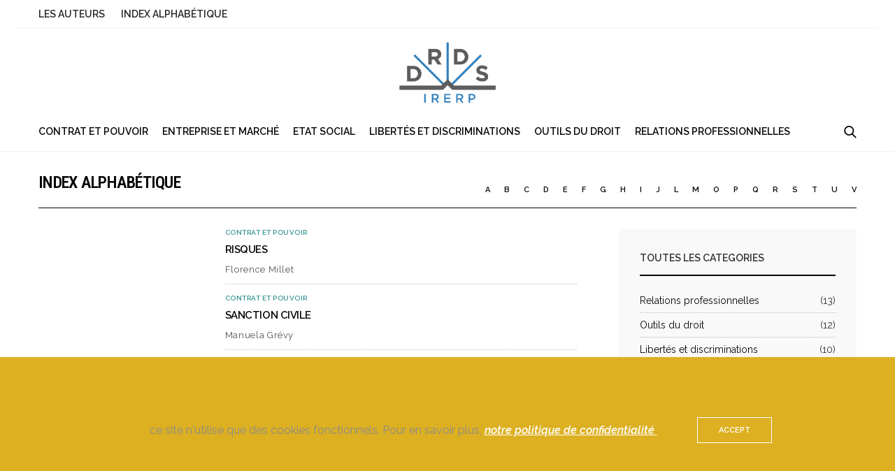

--- FILE ---
content_type: text/html; charset=UTF-8
request_url: https://drds-irerp.fr/category/index-alphabetique/page/7/
body_size: 14094
content:
<!doctype html>
<html lang="fr-FR">
<head>
	<meta charset="UTF-8">
	<meta name="viewport" content="width=device-width, initial-scale=1, maximum-scale=1, viewport-fit=cover">
	<link rel="profile" href="http://gmpg.org/xfn/11">
	<title>Index alphabétique &#8211; Page 7 &#8211; Dictionnaire des recherches en droit social de l&#039;IRERP</title>
<meta name='robots' content='max-image-preview:large' />
<link rel='dns-prefetch' href='//cdn.plyr.io' />
<link rel='dns-prefetch' href='//fonts.googleapis.com' />
<link rel="alternate" type="application/rss+xml" title="Dictionnaire des recherches en droit social de l&#039;IRERP &raquo; Flux" href="https://drds-irerp.fr/feed/" />
<link rel="alternate" type="application/rss+xml" title="Dictionnaire des recherches en droit social de l&#039;IRERP &raquo; Flux des commentaires" href="https://drds-irerp.fr/comments/feed/" />
<link rel="preconnect" href="//fonts.gstatic.com/" crossorigin><link rel="alternate" type="application/rss+xml" title="Dictionnaire des recherches en droit social de l&#039;IRERP &raquo; Flux de la catégorie Index alphabétique" href="https://drds-irerp.fr/category/index-alphabetique/feed/" />
<style id='wp-img-auto-sizes-contain-inline-css' type='text/css'>
img:is([sizes=auto i],[sizes^="auto," i]){contain-intrinsic-size:3000px 1500px}
/*# sourceURL=wp-img-auto-sizes-contain-inline-css */
</style>
<style id='wp-emoji-styles-inline-css' type='text/css'>

	img.wp-smiley, img.emoji {
		display: inline !important;
		border: none !important;
		box-shadow: none !important;
		height: 1em !important;
		width: 1em !important;
		margin: 0 0.07em !important;
		vertical-align: -0.1em !important;
		background: none !important;
		padding: 0 !important;
	}
/*# sourceURL=wp-emoji-styles-inline-css */
</style>
<style id='wp-block-library-inline-css' type='text/css'>
:root{--wp-block-synced-color:#7a00df;--wp-block-synced-color--rgb:122,0,223;--wp-bound-block-color:var(--wp-block-synced-color);--wp-editor-canvas-background:#ddd;--wp-admin-theme-color:#007cba;--wp-admin-theme-color--rgb:0,124,186;--wp-admin-theme-color-darker-10:#006ba1;--wp-admin-theme-color-darker-10--rgb:0,107,160.5;--wp-admin-theme-color-darker-20:#005a87;--wp-admin-theme-color-darker-20--rgb:0,90,135;--wp-admin-border-width-focus:2px}@media (min-resolution:192dpi){:root{--wp-admin-border-width-focus:1.5px}}.wp-element-button{cursor:pointer}:root .has-very-light-gray-background-color{background-color:#eee}:root .has-very-dark-gray-background-color{background-color:#313131}:root .has-very-light-gray-color{color:#eee}:root .has-very-dark-gray-color{color:#313131}:root .has-vivid-green-cyan-to-vivid-cyan-blue-gradient-background{background:linear-gradient(135deg,#00d084,#0693e3)}:root .has-purple-crush-gradient-background{background:linear-gradient(135deg,#34e2e4,#4721fb 50%,#ab1dfe)}:root .has-hazy-dawn-gradient-background{background:linear-gradient(135deg,#faaca8,#dad0ec)}:root .has-subdued-olive-gradient-background{background:linear-gradient(135deg,#fafae1,#67a671)}:root .has-atomic-cream-gradient-background{background:linear-gradient(135deg,#fdd79a,#004a59)}:root .has-nightshade-gradient-background{background:linear-gradient(135deg,#330968,#31cdcf)}:root .has-midnight-gradient-background{background:linear-gradient(135deg,#020381,#2874fc)}:root{--wp--preset--font-size--normal:16px;--wp--preset--font-size--huge:42px}.has-regular-font-size{font-size:1em}.has-larger-font-size{font-size:2.625em}.has-normal-font-size{font-size:var(--wp--preset--font-size--normal)}.has-huge-font-size{font-size:var(--wp--preset--font-size--huge)}.has-text-align-center{text-align:center}.has-text-align-left{text-align:left}.has-text-align-right{text-align:right}.has-fit-text{white-space:nowrap!important}#end-resizable-editor-section{display:none}.aligncenter{clear:both}.items-justified-left{justify-content:flex-start}.items-justified-center{justify-content:center}.items-justified-right{justify-content:flex-end}.items-justified-space-between{justify-content:space-between}.screen-reader-text{border:0;clip-path:inset(50%);height:1px;margin:-1px;overflow:hidden;padding:0;position:absolute;width:1px;word-wrap:normal!important}.screen-reader-text:focus{background-color:#ddd;clip-path:none;color:#444;display:block;font-size:1em;height:auto;left:5px;line-height:normal;padding:15px 23px 14px;text-decoration:none;top:5px;width:auto;z-index:100000}html :where(.has-border-color){border-style:solid}html :where([style*=border-top-color]){border-top-style:solid}html :where([style*=border-right-color]){border-right-style:solid}html :where([style*=border-bottom-color]){border-bottom-style:solid}html :where([style*=border-left-color]){border-left-style:solid}html :where([style*=border-width]){border-style:solid}html :where([style*=border-top-width]){border-top-style:solid}html :where([style*=border-right-width]){border-right-style:solid}html :where([style*=border-bottom-width]){border-bottom-style:solid}html :where([style*=border-left-width]){border-left-style:solid}html :where(img[class*=wp-image-]){height:auto;max-width:100%}:where(figure){margin:0 0 1em}html :where(.is-position-sticky){--wp-admin--admin-bar--position-offset:var(--wp-admin--admin-bar--height,0px)}@media screen and (max-width:600px){html :where(.is-position-sticky){--wp-admin--admin-bar--position-offset:0px}}

/*# sourceURL=wp-block-library-inline-css */
</style><style id='global-styles-inline-css' type='text/css'>
:root{--wp--preset--aspect-ratio--square: 1;--wp--preset--aspect-ratio--4-3: 4/3;--wp--preset--aspect-ratio--3-4: 3/4;--wp--preset--aspect-ratio--3-2: 3/2;--wp--preset--aspect-ratio--2-3: 2/3;--wp--preset--aspect-ratio--16-9: 16/9;--wp--preset--aspect-ratio--9-16: 9/16;--wp--preset--color--black: #000000;--wp--preset--color--cyan-bluish-gray: #abb8c3;--wp--preset--color--white: #ffffff;--wp--preset--color--pale-pink: #f78da7;--wp--preset--color--vivid-red: #cf2e2e;--wp--preset--color--luminous-vivid-orange: #ff6900;--wp--preset--color--luminous-vivid-amber: #fcb900;--wp--preset--color--light-green-cyan: #7bdcb5;--wp--preset--color--vivid-green-cyan: #00d084;--wp--preset--color--pale-cyan-blue: #8ed1fc;--wp--preset--color--vivid-cyan-blue: #0693e3;--wp--preset--color--vivid-purple: #9b51e0;--wp--preset--color--thb-accent: #3282bf;--wp--preset--gradient--vivid-cyan-blue-to-vivid-purple: linear-gradient(135deg,rgb(6,147,227) 0%,rgb(155,81,224) 100%);--wp--preset--gradient--light-green-cyan-to-vivid-green-cyan: linear-gradient(135deg,rgb(122,220,180) 0%,rgb(0,208,130) 100%);--wp--preset--gradient--luminous-vivid-amber-to-luminous-vivid-orange: linear-gradient(135deg,rgb(252,185,0) 0%,rgb(255,105,0) 100%);--wp--preset--gradient--luminous-vivid-orange-to-vivid-red: linear-gradient(135deg,rgb(255,105,0) 0%,rgb(207,46,46) 100%);--wp--preset--gradient--very-light-gray-to-cyan-bluish-gray: linear-gradient(135deg,rgb(238,238,238) 0%,rgb(169,184,195) 100%);--wp--preset--gradient--cool-to-warm-spectrum: linear-gradient(135deg,rgb(74,234,220) 0%,rgb(151,120,209) 20%,rgb(207,42,186) 40%,rgb(238,44,130) 60%,rgb(251,105,98) 80%,rgb(254,248,76) 100%);--wp--preset--gradient--blush-light-purple: linear-gradient(135deg,rgb(255,206,236) 0%,rgb(152,150,240) 100%);--wp--preset--gradient--blush-bordeaux: linear-gradient(135deg,rgb(254,205,165) 0%,rgb(254,45,45) 50%,rgb(107,0,62) 100%);--wp--preset--gradient--luminous-dusk: linear-gradient(135deg,rgb(255,203,112) 0%,rgb(199,81,192) 50%,rgb(65,88,208) 100%);--wp--preset--gradient--pale-ocean: linear-gradient(135deg,rgb(255,245,203) 0%,rgb(182,227,212) 50%,rgb(51,167,181) 100%);--wp--preset--gradient--electric-grass: linear-gradient(135deg,rgb(202,248,128) 0%,rgb(113,206,126) 100%);--wp--preset--gradient--midnight: linear-gradient(135deg,rgb(2,3,129) 0%,rgb(40,116,252) 100%);--wp--preset--font-size--small: 13px;--wp--preset--font-size--medium: 20px;--wp--preset--font-size--large: 36px;--wp--preset--font-size--x-large: 42px;--wp--preset--spacing--20: 0.44rem;--wp--preset--spacing--30: 0.67rem;--wp--preset--spacing--40: 1rem;--wp--preset--spacing--50: 1.5rem;--wp--preset--spacing--60: 2.25rem;--wp--preset--spacing--70: 3.38rem;--wp--preset--spacing--80: 5.06rem;--wp--preset--shadow--natural: 6px 6px 9px rgba(0, 0, 0, 0.2);--wp--preset--shadow--deep: 12px 12px 50px rgba(0, 0, 0, 0.4);--wp--preset--shadow--sharp: 6px 6px 0px rgba(0, 0, 0, 0.2);--wp--preset--shadow--outlined: 6px 6px 0px -3px rgb(255, 255, 255), 6px 6px rgb(0, 0, 0);--wp--preset--shadow--crisp: 6px 6px 0px rgb(0, 0, 0);}:where(.is-layout-flex){gap: 0.5em;}:where(.is-layout-grid){gap: 0.5em;}body .is-layout-flex{display: flex;}.is-layout-flex{flex-wrap: wrap;align-items: center;}.is-layout-flex > :is(*, div){margin: 0;}body .is-layout-grid{display: grid;}.is-layout-grid > :is(*, div){margin: 0;}:where(.wp-block-columns.is-layout-flex){gap: 2em;}:where(.wp-block-columns.is-layout-grid){gap: 2em;}:where(.wp-block-post-template.is-layout-flex){gap: 1.25em;}:where(.wp-block-post-template.is-layout-grid){gap: 1.25em;}.has-black-color{color: var(--wp--preset--color--black) !important;}.has-cyan-bluish-gray-color{color: var(--wp--preset--color--cyan-bluish-gray) !important;}.has-white-color{color: var(--wp--preset--color--white) !important;}.has-pale-pink-color{color: var(--wp--preset--color--pale-pink) !important;}.has-vivid-red-color{color: var(--wp--preset--color--vivid-red) !important;}.has-luminous-vivid-orange-color{color: var(--wp--preset--color--luminous-vivid-orange) !important;}.has-luminous-vivid-amber-color{color: var(--wp--preset--color--luminous-vivid-amber) !important;}.has-light-green-cyan-color{color: var(--wp--preset--color--light-green-cyan) !important;}.has-vivid-green-cyan-color{color: var(--wp--preset--color--vivid-green-cyan) !important;}.has-pale-cyan-blue-color{color: var(--wp--preset--color--pale-cyan-blue) !important;}.has-vivid-cyan-blue-color{color: var(--wp--preset--color--vivid-cyan-blue) !important;}.has-vivid-purple-color{color: var(--wp--preset--color--vivid-purple) !important;}.has-black-background-color{background-color: var(--wp--preset--color--black) !important;}.has-cyan-bluish-gray-background-color{background-color: var(--wp--preset--color--cyan-bluish-gray) !important;}.has-white-background-color{background-color: var(--wp--preset--color--white) !important;}.has-pale-pink-background-color{background-color: var(--wp--preset--color--pale-pink) !important;}.has-vivid-red-background-color{background-color: var(--wp--preset--color--vivid-red) !important;}.has-luminous-vivid-orange-background-color{background-color: var(--wp--preset--color--luminous-vivid-orange) !important;}.has-luminous-vivid-amber-background-color{background-color: var(--wp--preset--color--luminous-vivid-amber) !important;}.has-light-green-cyan-background-color{background-color: var(--wp--preset--color--light-green-cyan) !important;}.has-vivid-green-cyan-background-color{background-color: var(--wp--preset--color--vivid-green-cyan) !important;}.has-pale-cyan-blue-background-color{background-color: var(--wp--preset--color--pale-cyan-blue) !important;}.has-vivid-cyan-blue-background-color{background-color: var(--wp--preset--color--vivid-cyan-blue) !important;}.has-vivid-purple-background-color{background-color: var(--wp--preset--color--vivid-purple) !important;}.has-black-border-color{border-color: var(--wp--preset--color--black) !important;}.has-cyan-bluish-gray-border-color{border-color: var(--wp--preset--color--cyan-bluish-gray) !important;}.has-white-border-color{border-color: var(--wp--preset--color--white) !important;}.has-pale-pink-border-color{border-color: var(--wp--preset--color--pale-pink) !important;}.has-vivid-red-border-color{border-color: var(--wp--preset--color--vivid-red) !important;}.has-luminous-vivid-orange-border-color{border-color: var(--wp--preset--color--luminous-vivid-orange) !important;}.has-luminous-vivid-amber-border-color{border-color: var(--wp--preset--color--luminous-vivid-amber) !important;}.has-light-green-cyan-border-color{border-color: var(--wp--preset--color--light-green-cyan) !important;}.has-vivid-green-cyan-border-color{border-color: var(--wp--preset--color--vivid-green-cyan) !important;}.has-pale-cyan-blue-border-color{border-color: var(--wp--preset--color--pale-cyan-blue) !important;}.has-vivid-cyan-blue-border-color{border-color: var(--wp--preset--color--vivid-cyan-blue) !important;}.has-vivid-purple-border-color{border-color: var(--wp--preset--color--vivid-purple) !important;}.has-vivid-cyan-blue-to-vivid-purple-gradient-background{background: var(--wp--preset--gradient--vivid-cyan-blue-to-vivid-purple) !important;}.has-light-green-cyan-to-vivid-green-cyan-gradient-background{background: var(--wp--preset--gradient--light-green-cyan-to-vivid-green-cyan) !important;}.has-luminous-vivid-amber-to-luminous-vivid-orange-gradient-background{background: var(--wp--preset--gradient--luminous-vivid-amber-to-luminous-vivid-orange) !important;}.has-luminous-vivid-orange-to-vivid-red-gradient-background{background: var(--wp--preset--gradient--luminous-vivid-orange-to-vivid-red) !important;}.has-very-light-gray-to-cyan-bluish-gray-gradient-background{background: var(--wp--preset--gradient--very-light-gray-to-cyan-bluish-gray) !important;}.has-cool-to-warm-spectrum-gradient-background{background: var(--wp--preset--gradient--cool-to-warm-spectrum) !important;}.has-blush-light-purple-gradient-background{background: var(--wp--preset--gradient--blush-light-purple) !important;}.has-blush-bordeaux-gradient-background{background: var(--wp--preset--gradient--blush-bordeaux) !important;}.has-luminous-dusk-gradient-background{background: var(--wp--preset--gradient--luminous-dusk) !important;}.has-pale-ocean-gradient-background{background: var(--wp--preset--gradient--pale-ocean) !important;}.has-electric-grass-gradient-background{background: var(--wp--preset--gradient--electric-grass) !important;}.has-midnight-gradient-background{background: var(--wp--preset--gradient--midnight) !important;}.has-small-font-size{font-size: var(--wp--preset--font-size--small) !important;}.has-medium-font-size{font-size: var(--wp--preset--font-size--medium) !important;}.has-large-font-size{font-size: var(--wp--preset--font-size--large) !important;}.has-x-large-font-size{font-size: var(--wp--preset--font-size--x-large) !important;}
/*# sourceURL=global-styles-inline-css */
</style>

<style id='classic-theme-styles-inline-css' type='text/css'>
/*! This file is auto-generated */
.wp-block-button__link{color:#fff;background-color:#32373c;border-radius:9999px;box-shadow:none;text-decoration:none;padding:calc(.667em + 2px) calc(1.333em + 2px);font-size:1.125em}.wp-block-file__button{background:#32373c;color:#fff;text-decoration:none}
/*# sourceURL=/wp-includes/css/classic-themes.min.css */
</style>
<link rel='stylesheet' id='pdfprnt_frontend-css' href='https://drds-irerp.fr/wp-content/plugins/pdf-print/css/frontend.css?ver=2.4.5' media='all' />
<link rel='stylesheet' id='thb-fa-css' href='https://drds-irerp.fr/wp-content/themes/goodlife-wp/assets/css/font-awesome.min.css?ver=4.7.0' media='all' />
<link rel='stylesheet' id='thb-app-css' href='https://drds-irerp.fr/wp-content/themes/goodlife-wp/assets/css/app.css?ver=4.6.0' media='all' />
<style id='thb-app-inline-css' type='text/css'>
body {font-family:Raleway, 'BlinkMacSystemFont', -apple-system, 'Roboto', 'Lucida Sans';}h1, h2, h3, h4, h5, h6 {font-family:Roboto Condensed, 'BlinkMacSystemFont', -apple-system, 'Roboto', 'Lucida Sans';}.subheader {background-color: !important;}.subheader.dark ul > li .sub-menu,.subheader.light ul > li .sub-menu {background:;}.subheader ul {}@media only screen and (min-width:48.063em) {.header {}}.header {background-color: !important;}@media only screen and (min-width:64.063em) {.header .logo .logoimg {max-height:110px;}}@media only screen and (max-width:64.063em) {.header .logo .logoimg {max-height:70px;}}@media only screen and (min-width:64.063em) {.subheader.fixed .logo .logolink .logoimg {max-height:100px;}}.menu-holder.style1.dark {background-color: !important;}#mobile-menu {background-color: !important;}a:hover, .menu-holder ul li.menu-item-mega-parent .thb_mega_menu_holder .thb_mega_menu li.active a,.menu-holder ul li.sfHover > a, .subcategory_container .thb-sibling-categories li a:hover,label small, .more-link, .comment-respond .comment-reply-title small a, .btn.accent-transparent, .button.accent-transparent, input[type=submit].accent-transparent, .category_title.search span, .video_playlist .video_play.video-active .post-title h6, .menu-holder.dark ul li .sub-menu a:hover, .menu-holder.dark ul.sf-menu > li > a:hover, .post .post-bottom-meta a:hover,.thb-title-color-hover .post .post-title .entry-title a:hover,.btn.accent-border, .button.accent-border, input[type=submit].accent-border {color:#3282bf;}ul.point-list li:before, ol.point-list li:before, .post .article-tags .tags-title, .post.post-overlay .post-gallery .counts,.post-review ul li .progress span, .post-review .average, .category-title.style1 .category-header, .widget.widget_topreviews .style1 li .progress, .btn.black:hover, .button.black:hover, input[type=submit].black:hover, .btn.white:hover, .button.white:hover, input[type=submit].white:hover, .btn.accent:hover, .button.accent:hover, input[type=submit].accent:hover, .btn.accent-transparent:hover, .button.accent-transparent:hover, input[type=submit].accent-transparent:hover, #scroll_totop:hover, .subheader.fixed > .row .progress, #mobile-menu.style2, .thb-cookie-bar,.btn.accent-fill, .button.accent-fill, input[type=submit].accent-fill {background-color:#3282bf;}.plyr__control--overlaid,.plyr--video .plyr__control.plyr__tab-focus, .plyr--video .plyr__control:hover, .plyr--video .plyr__control[aria-expanded=true] {background:#3282bf;}.plyr--full-ui input[type=range] {color:#3282bf;}.menu-holder ul li.menu-item-mega-parent .thb_mega_menu_holder, .btn.black:hover, .button.black:hover, input[type=submit].black:hover, .btn.accent, .button.accent, input[type=submit].accent, .btn.white:hover, .button.white:hover, input[type=submit].white:hover, .btn.accent:hover, .button.accent:hover, input[type=submit].accent:hover, .btn.accent-transparent, .button.accent-transparent, input[type=submit].accent-transparent,.quick_search .quick_searchform,.btn.accent-border, .button.accent-border, input[type=submit].accent-border,.btn.accent-fill, .button.accent-fill, input[type=submit].accent-fill {border-color:#3282bf;}.btn.accent-fill:hover, .button.accent-fill:hover, input[type=submit].accent-fill:hover {border-color:#2e78b0;background-color:#2e78b0;}.quick_search .quick_searchform input[type="submit"] {background:rgba(50,130,191, .1);}.quick_search .quick_searchform:after {border-bottom-color:#3282bf;}.quick_search .quick_searchform input[type="submit"]:hover {background:rgba(50,130,191, .2);}.post .article-tags .tags-title:after {border-left-color:#3282bf;}.rtl .post .article-tags .tags-title:after {border-right-color:#3282bf;}.circle_rating .circle_perc {stroke:#3282bf;}.header .quick_search.active .quick_search_icon,.menu-right-content .quick_search.active .quick_search_icon,.post .post-bottom-meta a:hover .comment_icon,.btn.accent-border .thb-next-arrow,.button.accent-border .thb-next-arrow,input[type=submit].accent-border .thb-next-arrow,.btn.accent-transparent .thb-next-arrow,.button.accent-transparent .thb-next-arrow,input[type=submit].accent-transparent .thb-next-arrow {fill:#3282bf;}.post .post-content p a {border-color:#4bc3ff;-moz-box-shadow:inset 0 -5px 0 #4bc3ff;-webkit-box-shadow:inset 0 -5px 0 #4bc3ff;box-shadow:inset 0 -5px 0 #4bc3ff;}.post.carousel-listing.slick-current:after {-moz-box-shadow:inset 0 4px 0 0 #3282bf;-webkit-box-shadow:inset 0 4px 0 0 #3282bf;box-shadow:inset 0 4px 0 0 #3282bf;}.post .post-content p a:hover {background:#4bc3ff;}.subheader.fixed > .row .progress {background:#ffd224;}.post .widget.title-style1 .widget_title > strong {color:#e8986f;}.post .widget.title-style2 .widget_title > strong {background-color:#e8986f;}.post .widget .widget_title {border-color:#e8986f;}input[type="submit"],submit,.button,.btn {}.post .post-bottom-meta {font-weight:900;text-transform:capitalize !important;}.post .post-category {font-weight:bolder;text-transform:uppercase !important;}.widget > strong {text-transform:uppercase !important;}h1,.h1 {font-size:20px;line-height:1.2em !important;}h2 {line-height:1.2em !important;}h3 {line-height:1.2em !important;}h4 {line-height:1.2em !important;}h5 {font-family:Raleway, 'BlinkMacSystemFont', -apple-system, 'Roboto', 'Lucida Sans';font-size:15px;line-height:1.2em !important;}h6 {font-family:Raleway, 'BlinkMacSystemFont', -apple-system, 'Roboto', 'Lucida Sans';font-size:13px;line-height:1.2em !important;}@media only screen and (min-width:64.063em) {.header.style1 .logo .logolink,.header.style2 .logo .logolink,.header.style3 .logo .logolink,.header.style4 .logo .logolink,.header.style5 .logo .logolink,.header.style6 .logo .logolink,.header.style7 .logo .logolink,.header.style8 .logo .logolink {padding-top:00px;padding-right:00px;padding-bottom:00px;padding-left:00px;;}}.post .post-title h1 {text-transform:uppercase !important;}@media only screen and (min-width:80em) {.menu-holder ul.sf-menu > li {margin-right:20px;}}.menu-holder ul.sf-menu > li > a {font-family:Raleway, 'BlinkMacSystemFont', -apple-system, 'Roboto', 'Lucida Sans';}.menu-holder ul.sf-menu > li > a {font-weight:600;font-size:14px;text-transform:uppercase !important;}.menu-holder ul li .sub-menu li a,.menu-holder ul li.menu-item-mega-parent .thb_mega_menu_holder .thb_mega_menu li > a {}.menu-holder ul li .sub-menu li a,.menu-holder ul li.menu-item-mega-parent .thb_mega_menu_holder .thb_mega_menu li > a {}.mobile-menu li a {}.mobile-menu li a {}.mobile-menu .sub-menu li a {font-size:12px;}.mobile-menu .sub-menu li a {}.header .menu-holder ul.sf-menu > li.menu-item-category-2 > a:hover,.menu-holder.style1 ul.sf-menu > li.menu-item-category-2 > a:hover,.menu-holder ul li.menu-item-mega-parent .thb_mega_menu_holder .thb_mega_menu li.menu-item-category-2 > a:hover,.menu-holder ul li.menu-item-mega-parent .thb_mega_menu_holder .thb_mega_menu li.menu-item-category-2.active > a,.menu-holder ul li .sub-menu li.menu-item-category-2 > a:hover,.post .single_category_title.category-link-2 {color:#e8986f;}.menu-holder ul.sf-menu > li.menu-item-category-2 > a + .thb_mega_menu_holder {border-color:#e8986f;}.post .single_category_title.category-boxed-link-2.boxed-link,.category_title.cat-2:before,.category-title.style1 .category-header.cat-2,.category_title.style3.cat-2 h4:before {background-color:#e8986f;}.post.carousel-style2[data-catid="2"]:hover {background-color:#e8986f;}.category-title.style1 .category-header.cat-2 {background-image:url(https://drds-irerp.fr/wp-content/uploads/2022/11/RelationsPro-1.png);}.header .menu-holder ul.sf-menu > li.menu-item-category-3 > a:hover,.menu-holder.style1 ul.sf-menu > li.menu-item-category-3 > a:hover,.menu-holder ul li.menu-item-mega-parent .thb_mega_menu_holder .thb_mega_menu li.menu-item-category-3 > a:hover,.menu-holder ul li.menu-item-mega-parent .thb_mega_menu_holder .thb_mega_menu li.menu-item-category-3.active > a,.menu-holder ul li .sub-menu li.menu-item-category-3 > a:hover,.post .single_category_title.category-link-3 {color:#7448ad;}.menu-holder ul.sf-menu > li.menu-item-category-3 > a + .thb_mega_menu_holder {border-color:#7448ad;}.post .single_category_title.category-boxed-link-3.boxed-link,.category_title.cat-3:before,.category-title.style1 .category-header.cat-3,.category_title.style3.cat-3 h4:before {background-color:#7448ad;}.post.carousel-style2[data-catid="3"]:hover {background-color:#7448ad;}.header .menu-holder ul.sf-menu > li.menu-item-category-4 > a:hover,.menu-holder.style1 ul.sf-menu > li.menu-item-category-4 > a:hover,.menu-holder ul li.menu-item-mega-parent .thb_mega_menu_holder .thb_mega_menu li.menu-item-category-4 > a:hover,.menu-holder ul li.menu-item-mega-parent .thb_mega_menu_holder .thb_mega_menu li.menu-item-category-4.active > a,.menu-holder ul li .sub-menu li.menu-item-category-4 > a:hover,.post .single_category_title.category-link-4 {color:#3e4fde;}.menu-holder ul.sf-menu > li.menu-item-category-4 > a + .thb_mega_menu_holder {border-color:#3e4fde;}.post .single_category_title.category-boxed-link-4.boxed-link,.category_title.cat-4:before,.category-title.style1 .category-header.cat-4,.category_title.style3.cat-4 h4:before {background-color:#3e4fde;}.post.carousel-style2[data-catid="4"]:hover {background-color:#3e4fde;}.category-title.style1 .category-header.cat-4 {background-image:url(https://drds-irerp.fr/wp-content/uploads/2022/11/liberte-1.png);}.header .menu-holder ul.sf-menu > li.menu-item-category-5 > a:hover,.menu-holder.style1 ul.sf-menu > li.menu-item-category-5 > a:hover,.menu-holder ul li.menu-item-mega-parent .thb_mega_menu_holder .thb_mega_menu li.menu-item-category-5 > a:hover,.menu-holder ul li.menu-item-mega-parent .thb_mega_menu_holder .thb_mega_menu li.menu-item-category-5.active > a,.menu-holder ul li .sub-menu li.menu-item-category-5 > a:hover,.post .single_category_title.category-link-5 {color:#ddb022;}.menu-holder ul.sf-menu > li.menu-item-category-5 > a + .thb_mega_menu_holder {border-color:#ddb022;}.post .single_category_title.category-boxed-link-5.boxed-link,.category_title.cat-5:before,.category-title.style1 .category-header.cat-5,.category_title.style3.cat-5 h4:before {background-color:#ddb022;}.post.carousel-style2[data-catid="5"]:hover {background-color:#ddb022;}.header .menu-holder ul.sf-menu > li.menu-item-category-6 > a:hover,.menu-holder.style1 ul.sf-menu > li.menu-item-category-6 > a:hover,.menu-holder ul li.menu-item-mega-parent .thb_mega_menu_holder .thb_mega_menu li.menu-item-category-6 > a:hover,.menu-holder ul li.menu-item-mega-parent .thb_mega_menu_holder .thb_mega_menu li.menu-item-category-6.active > a,.menu-holder ul li .sub-menu li.menu-item-category-6 > a:hover,.post .single_category_title.category-link-6 {color:#ba5069;}.menu-holder ul.sf-menu > li.menu-item-category-6 > a + .thb_mega_menu_holder {border-color:#ba5069;}.post .single_category_title.category-boxed-link-6.boxed-link,.category_title.cat-6:before,.category-title.style1 .category-header.cat-6,.category_title.style3.cat-6 h4:before {background-color:#ba5069;}.post.carousel-style2[data-catid="6"]:hover {background-color:#ba5069;}.header .menu-holder ul.sf-menu > li.menu-item-category-7 > a:hover,.menu-holder.style1 ul.sf-menu > li.menu-item-category-7 > a:hover,.menu-holder ul li.menu-item-mega-parent .thb_mega_menu_holder .thb_mega_menu li.menu-item-category-7 > a:hover,.menu-holder ul li.menu-item-mega-parent .thb_mega_menu_holder .thb_mega_menu li.menu-item-category-7.active > a,.menu-holder ul li .sub-menu li.menu-item-category-7 > a:hover,.post .single_category_title.category-link-7 {color:#349391;}.menu-holder ul.sf-menu > li.menu-item-category-7 > a + .thb_mega_menu_holder {border-color:#349391;}.post .single_category_title.category-boxed-link-7.boxed-link,.category_title.cat-7:before,.category-title.style1 .category-header.cat-7,.category_title.style3.cat-7 h4:before {background-color:#349391;}.post.carousel-style2[data-catid="7"]:hover {background-color:#349391;}.widget:not(.widget_singlead) {background-color:#f9f9f9 !important;}[role="main"] .widget.widget_categoryslider .slick-nav {background-color:#f9f9f9 !important;}#footer {background-color:#349391 !important;}#footer .widget.widget_categoryslider .slick-nav {background-color:#349391 !important;}.thb-login-form.dark,.thb-login-form {background-color: !important;}#subfooter {background-color: !important;}@media only screen and (min-width:48.063em) {#subfooter .logolink .logoimg {max-height:50px;}}
/*# sourceURL=thb-app-inline-css */
</style>
<link rel='stylesheet' id='style-css' href='https://drds-irerp.fr/wp-content/themes/goodlife-wp/style.css?ver=4.6.0' media='all' />
<link rel='stylesheet' id='thb-google-fonts-css' href='https://fonts.googleapis.com/css?family=Raleway%3A100%2C200%2C300%2C400%2C500%2C600%2C700%2C800%2C900%2C100i%2C200i%2C300i%2C400i%2C500i%2C600i%2C700i%2C800i%2C900i%7CRoboto+Condensed%3A100%2C200%2C300%2C400%2C500%2C600%2C700%2C800%2C900%2C100i%2C200i%2C300i%2C400i%2C500i%2C600i%2C700i%2C800i%2C900i&#038;subset=latin%2Clatin-ext&#038;display=swap&#038;ver=4.6.0' media='all' />
<link rel='stylesheet' id='js_composer_front-css' href='https://drds-irerp.fr/wp-content/plugins/js_composer/assets/css/js_composer.min.css?ver=6.10.0' media='all' />
<script type="text/javascript" src="https://drds-irerp.fr/wp-includes/js/jquery/jquery.min.js?ver=3.7.1" id="jquery-core-js"></script>
<script type="text/javascript" src="https://drds-irerp.fr/wp-includes/js/jquery/jquery-migrate.min.js?ver=3.4.1" id="jquery-migrate-js"></script>
<link rel="https://api.w.org/" href="https://drds-irerp.fr/wp-json/" /><link rel="alternate" title="JSON" type="application/json" href="https://drds-irerp.fr/wp-json/wp/v2/categories/8" /><link rel="EditURI" type="application/rsd+xml" title="RSD" href="https://drds-irerp.fr/xmlrpc.php?rsd" />
<meta name="generator" content="WordPress 6.9" />
		<style type="text/css" id="wp-custom-css">
			 /* header */




.subheader a {
 font-weight: 600;
	font-size: 14px;
	text-transform: uppercase;
}
.subheader a:hover { color: #3282bf !important;
	}

	
body p{
	font-size: 1.09em;
letter-spacing: 0.05em;
}
 .post .post-gallery {
visibility: hidden; 
}



 /* category-index-alphabetique */

[class~="category"]
.post .post-gallery {
display: none;
}


 /* category-contrat-et-pouvoir */


.category-contrat-et-pouvoir .subcategory_container {
visibility: hidden; 
}
 /* category-entreprise-et-marche  */
.category-entreprise-et-marche .subcategory_container {
display: none;
}
 /* category-etat-social */


.category-etat-social .subcategory_container {
display: none;
}


 /* category-libertes-et-discriminations */
.category-libertes-et-discriminations .subcategory_container {
display: none;
}


 /* category-outils-du-droit */


.category-outils-du-droit .subcategory_container {
display: none;
}
 /* category-relations-professionnelles */

 .category-relations-professionnelles .subcategory_container {
display: none;
}



 /* liens  */

.post .post-content  p a {
  border-bottom: 2px solid #3282bf;
  -moz-box-shadow: inset 0 -2px 0 #3282bf;
  -webkit-box-shadow: inset 0 -2px 0 #3282bf;
  box-shadow: inset 0 -2px 0 #3282bf;
}

.post .post-content  p a:hover {
 font-weight: 600;
	background: #3282bf;
  color: #fff;
}

.post .post-content h4 a {
  border-bottom: 1px solid #3282bf;
  -moz-box-shadow: inset 0 -2px 0 #3282bf;
  -webkit-box-shadow: inset 0 -2px 0 #3282bf;
  box-shadow: inset 0 -1px 0 #3282bf;
}
.post .post-content h4 a:hover {
 font-weight: 600;
	background: #3282bf;
  color: #fff;
}


 /* posts  */
.post-header{
  background: #3282bf;

}

.post .post-content.no-vc{

		margin-bottom: 0.15rem;
}

#comments{
display:none;
}

.post .post-bottom-meta{
display:none;
}

.post-content.entry-content.small{
	padding-bottom:10px;
	 border-bottom: 1px dotted rgba(0, 0, 0, 0.25);
}

.post {	margin-bottom:5px
}






 /* widget  */
.textwidget p  {
	color:#fff;
 font-weight: 500;
}
.textwidget p a {
	color:#fff;
 font-weight: 600;
	text-decoration:underline;
}
.widget ul  li a:hover  {
 font-weight: 600;
}

.widget ul  li  {
 padding-top: 10px;
    border-bottom: 1px dotted rgba(0, 0, 0, 0.25);
}
.widget ul li .children {
padding-bottom: 12px;
	 padding-top: 15px;
	margin-left: 1.15rem;
}

.widget ul li:last-child {
 padding-top: 10px;
    padding-bottom: 0px;
    border-bottom: 0;
 
}
li.cat-item:nth-child(7)  {
font-weight: bold;
}

 /* cookies  */
.thb-cookie-bar {
	padding: 35px;
background-color: #ddb022  !important;
}
 /* icone PDF  */

.pdfprnt-buttons, pdfprnt-buttons-post pdfprnt-bottom-left {
	padding: 35px;
!important;
}		</style>
		<noscript><style> .wpb_animate_when_almost_visible { opacity: 1; }</style></noscript></head>
<body class="archive paged category category-index-alphabetique category-8 paged-7 category-paged-7 wp-theme-goodlife-wp thb-boxed-off thb_ads_header_mobile_off thb-lightbox-off thb-capitalize-on thb-dark-mode-off thb-header-style8 thb-title-underline-hover wpb-js-composer js-comp-ver-6.10.0 vc_responsive">
<div id="wrapper" class="open">

	<!-- Start Content Container -->
	<div id="content-container">
		<!-- Start Content Click Capture -->
		<div class="click-capture"></div>
		<!-- End Content Click Capture -->
		<!-- Start Fixed Header -->
<div class="subheader fixed light">
	<div class="row hide-for-large mobile-fixed-header align-middle">
		<div class="small-2 columns text-left mobile-icon-holder">
				<div class="mobile-toggle-holder">
		<div class="mobile-toggle">
			<span></span><span></span><span></span>
		</div>
	</div>
			</div>
		<div class="small-8 large-4 columns logo">
			<a href="https://drds-irerp.fr/" class="logolink">
				<img src="https://drds-irerp.fr/wp-content/uploads/2022/11/DRDS_logo-web.png" class="logoimg" alt="Dictionnaire des recherches en droit social de l&#039;IRERP"/>
			</a>
		</div>
		<div class="small-2 columns text-right mobile-share-holder">
			<div>
				<div class="quick_search">
		<a href="#" class="quick_toggle"></a>
		<svg class="quick_search_icon" xmlns="http://www.w3.org/2000/svg" xmlns:xlink="http://www.w3.org/1999/xlink" x="0px" y="0px" width="19px" height="19px" viewBox="0 0 19 19" xml:space="preserve">
	<path d="M18.96,16.896l-4.973-4.926c1.02-1.255,1.633-2.846,1.633-4.578c0-4.035-3.312-7.317-7.385-7.317S0.849,3.358,0.849,7.393
		c0,4.033,3.313,7.316,7.386,7.316c1.66,0,3.188-0.552,4.422-1.471l4.998,4.95c0.181,0.179,0.416,0.268,0.652,0.268
		c0.235,0,0.472-0.089,0.652-0.268C19.32,17.832,19.32,17.253,18.96,16.896z M2.693,7.393c0-3.027,2.485-5.489,5.542-5.489
		c3.054,0,5.541,2.462,5.541,5.489c0,3.026-2.486,5.489-5.541,5.489C5.179,12.882,2.693,10.419,2.693,7.393z"/>
</svg>		<form method="get" class="quick_searchform" role="search" action="https://drds-irerp.fr/">
			<input name="s" type="text" class="s">
			<input type="submit" value="Search">
		</form>
	</div>

				</div>
		</div>
	</div>
	<div class="row full-width-row show-for-large">
				<div class="small-12 large-3 columns logo small-only-text-center">
				<a href="https://drds-irerp.fr/" class="logolink">
					<img src="https://drds-irerp.fr/wp-content/uploads/2022/11/DRDS_logo-web.png" class="logoimg" alt="Dictionnaire des recherches en droit social de l&#039;IRERP"/>
				</a>
			</div>
			<div class="large-6 columns text-center">
				<nav class="menu-holder menu-light">
									<ul id="menu-menu-principal" class="sf-menu"><li id="menu-item-23" class="menu-item menu-item-type-taxonomy menu-item-object-category menu-item-23 menu-item-category-7"><a href="https://drds-irerp.fr/category/contrat-et-pouvoir/">Contrat et pouvoir</a></li>
<li id="menu-item-24" class="menu-item menu-item-type-taxonomy menu-item-object-category menu-item-24 menu-item-category-6"><a href="https://drds-irerp.fr/category/entreprise-et-marche/">Entreprise et marché</a></li>
<li id="menu-item-25" class="menu-item menu-item-type-taxonomy menu-item-object-category menu-item-25 menu-item-category-5"><a href="https://drds-irerp.fr/category/etat-social/">Etat social</a></li>
<li id="menu-item-26" class="menu-item menu-item-type-taxonomy menu-item-object-category menu-item-26 menu-item-category-4"><a href="https://drds-irerp.fr/category/libertes-et-discriminations/">Libertés et discriminations</a></li>
<li id="menu-item-27" class="menu-item menu-item-type-taxonomy menu-item-object-category menu-item-27 menu-item-category-3"><a href="https://drds-irerp.fr/category/outils-du-droit/">Outils du droit</a></li>
<li id="menu-item-28" class="menu-item menu-item-type-taxonomy menu-item-object-category menu-item-28 menu-item-category-2"><a href="https://drds-irerp.fr/category/relations-professionnelles/">Relations professionnelles</a></li>
</ul>								</nav>
			</div>
			<div class="large-3 columns">
				<ul class="sf-menu right-menu text-right">
															</ul>
			</div>
		</div>
</div>
<!-- End Fixed Header -->
<!-- Start Sub Header -->
<div class="subheader show-for-large light boxed">
	<div class="row
			full-width-row">
		<div class="small-12 medium-6 large-7 columns">
			<nav class="subheader-menu">
				<ul id="menu-menu-top" class="sf-menu"><li id="menu-item-153" class="menu-item menu-item-type-post_type menu-item-object-page menu-item-153"><a href="https://drds-irerp.fr/les-auteurs/">Les auteurs</a></li>
<li id="menu-item-159" class="menu-item menu-item-type-taxonomy menu-item-object-category current-menu-item menu-item-159 menu-item-category-8"><a href="https://drds-irerp.fr/category/index-alphabetique/" aria-current="page">Index alphabétique</a></li>
</ul>			</nav>
		</div>
		<div class="small-12 medium-6 large-5 columns text-right">
			<ul class="sf-menu right-menu">
																			</ul>
		</div>
	</div>
</div>
<!-- End Sub Header -->
<!-- Start Header -->
<header class="header style8  light">
	<div class="row align-center">
		<div class="small-2 columns mobile-icon-holder">
				<div class="mobile-toggle-holder">
		<div class="mobile-toggle">
			<span></span><span></span><span></span>
		</div>
	</div>
			</div>
		<div class="small-8 columns logo">
			<a href="https://drds-irerp.fr/" class="logolink">
				<img src="https://drds-irerp.fr/wp-content/uploads/2022/11/DRDS_logo-web-xxl.png" class="logoimg" alt="Dictionnaire des recherches en droit social de l&#039;IRERP"/>
			</a>
		</div>
		<div class="small-2 columns mobile-share-holder">
				<div class="quick_search">
		<a href="#" class="quick_toggle"></a>
		<svg class="quick_search_icon" xmlns="http://www.w3.org/2000/svg" xmlns:xlink="http://www.w3.org/1999/xlink" x="0px" y="0px" width="19px" height="19px" viewBox="0 0 19 19" xml:space="preserve">
	<path d="M18.96,16.896l-4.973-4.926c1.02-1.255,1.633-2.846,1.633-4.578c0-4.035-3.312-7.317-7.385-7.317S0.849,3.358,0.849,7.393
		c0,4.033,3.313,7.316,7.386,7.316c1.66,0,3.188-0.552,4.422-1.471l4.998,4.95c0.181,0.179,0.416,0.268,0.652,0.268
		c0.235,0,0.472-0.089,0.652-0.268C19.32,17.832,19.32,17.253,18.96,16.896z M2.693,7.393c0-3.027,2.485-5.489,5.542-5.489
		c3.054,0,5.541,2.462,5.541,5.489c0,3.026-2.486,5.489-5.541,5.489C5.179,12.882,2.693,10.419,2.693,7.393z"/>
</svg>		<form method="get" class="quick_searchform" role="search" action="https://drds-irerp.fr/">
			<input name="s" type="text" class="s">
			<input type="submit" value="Search">
		</form>
	</div>

			</div>
	</div>
	<div class="style8-menu-container">
	  <div class="row ">
		  <div class="small-12 columns">
			  <nav class="menu-holder style2 light menu-light" id="menu_width">
									<ul id="menu-menu-principal-1" class="sf-menu style2"><li class="menu-item menu-item-type-taxonomy menu-item-object-category menu-item-23 menu-item-category-7"><a href="https://drds-irerp.fr/category/contrat-et-pouvoir/">Contrat et pouvoir</a></li>
<li class="menu-item menu-item-type-taxonomy menu-item-object-category menu-item-24 menu-item-category-6"><a href="https://drds-irerp.fr/category/entreprise-et-marche/">Entreprise et marché</a></li>
<li class="menu-item menu-item-type-taxonomy menu-item-object-category menu-item-25 menu-item-category-5"><a href="https://drds-irerp.fr/category/etat-social/">Etat social</a></li>
<li class="menu-item menu-item-type-taxonomy menu-item-object-category menu-item-26 menu-item-category-4"><a href="https://drds-irerp.fr/category/libertes-et-discriminations/">Libertés et discriminations</a></li>
<li class="menu-item menu-item-type-taxonomy menu-item-object-category menu-item-27 menu-item-category-3"><a href="https://drds-irerp.fr/category/outils-du-droit/">Outils du droit</a></li>
<li class="menu-item menu-item-type-taxonomy menu-item-object-category menu-item-28 menu-item-category-2"><a href="https://drds-irerp.fr/category/relations-professionnelles/">Relations professionnelles</a></li>
</ul>									<div class="menu-right-content">
							<div class="quick_search">
		<a href="#" class="quick_toggle"></a>
		<svg class="quick_search_icon" xmlns="http://www.w3.org/2000/svg" xmlns:xlink="http://www.w3.org/1999/xlink" x="0px" y="0px" width="19px" height="19px" viewBox="0 0 19 19" xml:space="preserve">
	<path d="M18.96,16.896l-4.973-4.926c1.02-1.255,1.633-2.846,1.633-4.578c0-4.035-3.312-7.317-7.385-7.317S0.849,3.358,0.849,7.393
		c0,4.033,3.313,7.316,7.386,7.316c1.66,0,3.188-0.552,4.422-1.471l4.998,4.95c0.181,0.179,0.416,0.268,0.652,0.268
		c0.235,0,0.472-0.089,0.652-0.268C19.32,17.832,19.32,17.253,18.96,16.896z M2.693,7.393c0-3.027,2.485-5.489,5.542-5.489
		c3.054,0,5.541,2.462,5.541,5.489c0,3.026-2.486,5.489-5.541,5.489C5.179,12.882,2.693,10.419,2.693,7.393z"/>
</svg>		<form method="get" class="quick_searchform" role="search" action="https://drds-irerp.fr/">
			<input name="s" type="text" class="s">
			<input type="submit" value="Search">
		</form>
	</div>

		</div>
				  </nav>
		  </div>
	  </div>
	</div>
</header>
<!-- End Header -->

		<div role="main">

<div class="row top-padding">
	<header class="small-12 columns">
		<!-- Start Archive title -->
<div class="category-title style2">
	<div class="category-header">
		<div class="row">
			<div class="small-6 medium-5 columns">
				<h1>Index alphabétique</h1>			</div>
			<div class="small-6 medium-7 columns">
								<div class="subcategory_container">
								<ul class="thb-sibling-categories" data-security="e7e4a4d44d">
								<li><a href="https://drds-irerp.fr/category/index-alphabetique/a/" title="A"
											>A</a></li>
										<li><a href="https://drds-irerp.fr/category/index-alphabetique/b/" title="B"
											>B</a></li>
										<li><a href="https://drds-irerp.fr/category/index-alphabetique/c/" title="C"
											>C</a></li>
										<li><a href="https://drds-irerp.fr/category/index-alphabetique/d/" title="D"
											>D</a></li>
										<li><a href="https://drds-irerp.fr/category/index-alphabetique/e/" title="E"
											>E</a></li>
										<li><a href="https://drds-irerp.fr/category/index-alphabetique/f/" title="F"
											>F</a></li>
										<li><a href="https://drds-irerp.fr/category/index-alphabetique/g/" title="G"
											>G</a></li>
										<li><a href="https://drds-irerp.fr/category/index-alphabetique/h/" title="H"
											>H</a></li>
										<li><a href="https://drds-irerp.fr/category/index-alphabetique/i/" title="I"
											>I</a></li>
										<li><a href="https://drds-irerp.fr/category/index-alphabetique/j/" title="J"
											>J</a></li>
										<li><a href="https://drds-irerp.fr/category/index-alphabetique/l/" title="L"
											>L</a></li>
										<li><a href="https://drds-irerp.fr/category/index-alphabetique/m/" title="M"
											>M</a></li>
										<li><a href="https://drds-irerp.fr/category/index-alphabetique/o/" title="O"
											>O</a></li>
										<li><a href="https://drds-irerp.fr/category/index-alphabetique/p/" title="P"
											>P</a></li>
										<li><a href="https://drds-irerp.fr/category/index-alphabetique/q/" title="Q"
											>Q</a></li>
										<li><a href="https://drds-irerp.fr/category/index-alphabetique/r/" title="R"
											>R</a></li>
										<li><a href="https://drds-irerp.fr/category/index-alphabetique/s/" title="S"
											>S</a></li>
										<li><a href="https://drds-irerp.fr/category/index-alphabetique/t/" title="T"
											>T</a></li>
										<li><a href="https://drds-irerp.fr/category/index-alphabetique/u/" title="U"
											>U</a></li>
										<li><a href="https://drds-irerp.fr/category/index-alphabetique/v/" title="V"
											>V</a></li>
									<li class="thb-pull-down"><a href="#">More <i class="fa fa-angle-down"></i></a><div class="sub-menu-holder"><ul class="sub-menu"></ul></div></li></ul>
							</div>
							</div>
		</div>
	</div>
	</div>
<!-- End Archive title -->
	</header>
		<section class="small-12 medium-8 columns">
		<div class="post style2 post-633 type-post status-publish format-standard has-post-thumbnail hentry category-contrat-et-pouvoir category-index-alphabetique category-r">
	<div class="row">
		<div class="small-12 medium-4 columns">
						<figure class="post-gallery">
				<a href="https://drds-irerp.fr/risques/" rel="bookmark" title="Risques">
					<img width="640" height="256" src="https://drds-irerp.fr/wp-content/uploads/2022/11/Panorama-Paris-Ouest-2-640x256.jpg" class="attachment-goodlife-latest-2x size-goodlife-latest-2x wp-post-image" alt="" decoding="async" fetchpriority="high" srcset="https://drds-irerp.fr/wp-content/uploads/2022/11/Panorama-Paris-Ouest-2-640x256.jpg 640w, https://drds-irerp.fr/wp-content/uploads/2022/11/Panorama-Paris-Ouest-2-20x9.jpg 20w" sizes="(max-width: 640px) 100vw, 640px" />									</a>
			</figure>
					</div>
		<div class="small-12 medium-8 columns">
			<div class="post-category"><a href="https://drds-irerp.fr/category/contrat-et-pouvoir/" class="single_category_title category-link-7" title="Contrat et pouvoir">Contrat et pouvoir</a></div>
			<header class="post-title entry-header">
				<h5 class="entry-title" itemprop="name headline"><a href="https://drds-irerp.fr/risques/" title="Risques">Risques</a></h5>			</header>
				<aside class="post-bottom-meta">
												</aside>
				<div class="post-content entry-content small">
				<p>Florence Millet</p>
			</div>
		</div>
	</div>
</div>
<div class="post style2 post-591 type-post status-publish format-standard has-post-thumbnail hentry category-contrat-et-pouvoir category-index-alphabetique category-s">
	<div class="row">
		<div class="small-12 medium-4 columns">
						<figure class="post-gallery">
				<a href="https://drds-irerp.fr/sanction-civile/" rel="bookmark" title="Sanction civile">
					<img width="640" height="256" src="https://drds-irerp.fr/wp-content/uploads/2022/11/Panorama-Paris-Ouest-2-640x256.jpg" class="attachment-goodlife-latest-2x size-goodlife-latest-2x wp-post-image" alt="" decoding="async" srcset="https://drds-irerp.fr/wp-content/uploads/2022/11/Panorama-Paris-Ouest-2-640x256.jpg 640w, https://drds-irerp.fr/wp-content/uploads/2022/11/Panorama-Paris-Ouest-2-20x9.jpg 20w" sizes="(max-width: 640px) 100vw, 640px" />									</a>
			</figure>
					</div>
		<div class="small-12 medium-8 columns">
			<div class="post-category"><a href="https://drds-irerp.fr/category/contrat-et-pouvoir/" class="single_category_title category-link-7" title="Contrat et pouvoir">Contrat et pouvoir</a></div>
			<header class="post-title entry-header">
				<h5 class="entry-title" itemprop="name headline"><a href="https://drds-irerp.fr/sanction-civile/" title="Sanction civile">Sanction civile</a></h5>			</header>
				<aside class="post-bottom-meta">
												</aside>
				<div class="post-content entry-content small">
				<p>Manuela Grévy</p>
			</div>
		</div>
	</div>
</div>
<div class="post style2 post-597 type-post status-publish format-standard has-post-thumbnail hentry category-relations-professionnelles category-index-alphabetique category-s">
	<div class="row">
		<div class="small-12 medium-4 columns">
						<figure class="post-gallery">
				<a href="https://drds-irerp.fr/statut-national-du-personnel-des-industries-electriques-et-gazieres/" rel="bookmark" title="Statut national du personnel des industries électriques et gazières">
					<img width="640" height="256" src="https://drds-irerp.fr/wp-content/uploads/2022/11/Panorama-Paris-Ouest-2-640x256.jpg" class="attachment-goodlife-latest-2x size-goodlife-latest-2x wp-post-image" alt="" decoding="async" srcset="https://drds-irerp.fr/wp-content/uploads/2022/11/Panorama-Paris-Ouest-2-640x256.jpg 640w, https://drds-irerp.fr/wp-content/uploads/2022/11/Panorama-Paris-Ouest-2-20x9.jpg 20w" sizes="(max-width: 640px) 100vw, 640px" />									</a>
			</figure>
					</div>
		<div class="small-12 medium-8 columns">
			<div class="post-category"><a href="https://drds-irerp.fr/category/relations-professionnelles/" class="single_category_title category-link-2" title="Relations professionnelles">Relations professionnelles</a></div>
			<header class="post-title entry-header">
				<h5 class="entry-title" itemprop="name headline"><a href="https://drds-irerp.fr/statut-national-du-personnel-des-industries-electriques-et-gazieres/" title="Statut national du personnel des industries électriques et gazières">Statut national du personnel des industries électriques et gazières</a></h5>			</header>
				<aside class="post-bottom-meta">
												</aside>
				<div class="post-content entry-content small">
				<p>Philippe Jean</p>
			</div>
		</div>
	</div>
</div>
<div class="post style2 post-540 type-post status-publish format-standard has-post-thumbnail hentry category-contrat-et-pouvoir category-index-alphabetique category-s">
	<div class="row">
		<div class="small-12 medium-4 columns">
						<figure class="post-gallery">
				<a href="https://drds-irerp.fr/subordination/" rel="bookmark" title="Subordination">
					<img width="640" height="256" src="https://drds-irerp.fr/wp-content/uploads/2022/11/Panorama-Paris-Ouest-2-640x256.jpg" class="attachment-goodlife-latest-2x size-goodlife-latest-2x wp-post-image" alt="" decoding="async" loading="lazy" srcset="https://drds-irerp.fr/wp-content/uploads/2022/11/Panorama-Paris-Ouest-2-640x256.jpg 640w, https://drds-irerp.fr/wp-content/uploads/2022/11/Panorama-Paris-Ouest-2-20x9.jpg 20w" sizes="auto, (max-width: 640px) 100vw, 640px" />									</a>
			</figure>
					</div>
		<div class="small-12 medium-8 columns">
			<div class="post-category"><a href="https://drds-irerp.fr/category/contrat-et-pouvoir/" class="single_category_title category-link-7" title="Contrat et pouvoir">Contrat et pouvoir</a></div>
			<header class="post-title entry-header">
				<h5 class="entry-title" itemprop="name headline"><a href="https://drds-irerp.fr/subordination/" title="Subordination">Subordination</a></h5>			</header>
				<aside class="post-bottom-meta">
												</aside>
				<div class="post-content entry-content small">
				<p>Thomas Pasquier</p>
			</div>
		</div>
	</div>
</div>
<div class="post style2 post-550 type-post status-publish format-standard has-post-thumbnail hentry category-outils-du-droit category-h">
	<div class="row">
		<div class="small-12 medium-4 columns">
						<figure class="post-gallery">
				<a href="https://drds-irerp.fr/travail-histoire-dune-categorie-sociale/" rel="bookmark" title="Travail (histoire d’une catégorie sociale)">
					<img width="640" height="256" src="https://drds-irerp.fr/wp-content/uploads/2022/11/Panorama-Paris-Ouest-2-640x256.jpg" class="attachment-goodlife-latest-2x size-goodlife-latest-2x wp-post-image" alt="" decoding="async" loading="lazy" srcset="https://drds-irerp.fr/wp-content/uploads/2022/11/Panorama-Paris-Ouest-2-640x256.jpg 640w, https://drds-irerp.fr/wp-content/uploads/2022/11/Panorama-Paris-Ouest-2-20x9.jpg 20w" sizes="auto, (max-width: 640px) 100vw, 640px" />									</a>
			</figure>
					</div>
		<div class="small-12 medium-8 columns">
			<div class="post-category"><a href="https://drds-irerp.fr/category/outils-du-droit/" class="single_category_title category-link-3" title="Outils du droit">Outils du droit</a></div>
			<header class="post-title entry-header">
				<h5 class="entry-title" itemprop="name headline"><a href="https://drds-irerp.fr/travail-histoire-dune-categorie-sociale/" title="Travail (histoire d’une catégorie sociale)">Travail (histoire d’une catégorie sociale)</a></h5>			</header>
				<aside class="post-bottom-meta">
												</aside>
				<div class="post-content entry-content small">
				<p>Claude Didry</p>
			</div>
		</div>
	</div>
</div>
<div class="post style2 post-535 type-post status-publish format-standard has-post-thumbnail hentry category-contrat-et-pouvoir category-index-alphabetique category-t">
	<div class="row">
		<div class="small-12 medium-4 columns">
						<figure class="post-gallery">
				<a href="https://drds-irerp.fr/travail-a-la-tache/" rel="bookmark" title="Travail à la tâche">
					<img width="640" height="256" src="https://drds-irerp.fr/wp-content/uploads/2022/11/Panorama-Paris-Ouest-2-640x256.jpg" class="attachment-goodlife-latest-2x size-goodlife-latest-2x wp-post-image" alt="" decoding="async" loading="lazy" srcset="https://drds-irerp.fr/wp-content/uploads/2022/11/Panorama-Paris-Ouest-2-640x256.jpg 640w, https://drds-irerp.fr/wp-content/uploads/2022/11/Panorama-Paris-Ouest-2-20x9.jpg 20w" sizes="auto, (max-width: 640px) 100vw, 640px" />									</a>
			</figure>
					</div>
		<div class="small-12 medium-8 columns">
			<div class="post-category"><a href="https://drds-irerp.fr/category/contrat-et-pouvoir/" class="single_category_title category-link-7" title="Contrat et pouvoir">Contrat et pouvoir</a></div>
			<header class="post-title entry-header">
				<h5 class="entry-title" itemprop="name headline"><a href="https://drds-irerp.fr/travail-a-la-tache/" title="Travail à la tâche">Travail à la tâche</a></h5>			</header>
				<aside class="post-bottom-meta">
												</aside>
				<div class="post-content entry-content small">
				<p>Marianne Girier</p>
			</div>
		</div>
	</div>
</div>
<div class="post style2 post-1388 type-post status-publish format-standard has-post-thumbnail hentry category-contrat-et-pouvoir category-t">
	<div class="row">
		<div class="small-12 medium-4 columns">
						<figure class="post-gallery">
				<a href="https://drds-irerp.fr/travail-independant/" rel="bookmark" title="Travail indépendant">
					<img width="640" height="256" src="https://drds-irerp.fr/wp-content/uploads/2022/11/Panorama-Paris-Ouest-2-640x256.jpg" class="attachment-goodlife-latest-2x size-goodlife-latest-2x wp-post-image" alt="" decoding="async" loading="lazy" srcset="https://drds-irerp.fr/wp-content/uploads/2022/11/Panorama-Paris-Ouest-2-640x256.jpg 640w, https://drds-irerp.fr/wp-content/uploads/2022/11/Panorama-Paris-Ouest-2-20x9.jpg 20w" sizes="auto, (max-width: 640px) 100vw, 640px" />									</a>
			</figure>
					</div>
		<div class="small-12 medium-8 columns">
			<div class="post-category"><a href="https://drds-irerp.fr/category/contrat-et-pouvoir/" class="single_category_title category-link-7" title="Contrat et pouvoir">Contrat et pouvoir</a></div>
			<header class="post-title entry-header">
				<h5 class="entry-title" itemprop="name headline"><a href="https://drds-irerp.fr/travail-independant/" title="Travail indépendant">Travail indépendant</a></h5>			</header>
				<aside class="post-bottom-meta">
												</aside>
				<div class="post-content entry-content small">
				<p>Adalberto PERULLI</p>
			</div>
		</div>
	</div>
</div>
<div class="post style2 post-669 type-post status-publish format-standard has-post-thumbnail hentry category-libertes-et-discriminations category-index-alphabetique category-t">
	<div class="row">
		<div class="small-12 medium-4 columns">
						<figure class="post-gallery">
				<a href="https://drds-irerp.fr/travailleur-etranger/" rel="bookmark" title="Travailleur étranger">
					<img width="640" height="256" src="https://drds-irerp.fr/wp-content/uploads/2022/11/Panorama-Paris-Ouest-2-640x256.jpg" class="attachment-goodlife-latest-2x size-goodlife-latest-2x wp-post-image" alt="" decoding="async" loading="lazy" srcset="https://drds-irerp.fr/wp-content/uploads/2022/11/Panorama-Paris-Ouest-2-640x256.jpg 640w, https://drds-irerp.fr/wp-content/uploads/2022/11/Panorama-Paris-Ouest-2-20x9.jpg 20w" sizes="auto, (max-width: 640px) 100vw, 640px" />									</a>
			</figure>
					</div>
		<div class="small-12 medium-8 columns">
			<div class="post-category"><a href="https://drds-irerp.fr/category/libertes-et-discriminations/" class="single_category_title category-link-4" title="Libertés et discriminations">Libertés et discriminations</a></div>
			<header class="post-title entry-header">
				<h5 class="entry-title" itemprop="name headline"><a href="https://drds-irerp.fr/travailleur-etranger/" title="Travailleur étranger">Travailleur étranger</a></h5>			</header>
				<aside class="post-bottom-meta">
												</aside>
				<div class="post-content entry-content small">
				<p>Nathalie Ferré</p>
			</div>
		</div>
	</div>
</div>
<div class="post style2 post-330 type-post status-publish format-standard has-post-thumbnail hentry category-contrat-et-pouvoir category-u">
	<div class="row">
		<div class="small-12 medium-4 columns">
						<figure class="post-gallery">
				<a href="https://drds-irerp.fr/unilateralisme/" rel="bookmark" title="Unilatéralisme">
					<img width="640" height="256" src="https://drds-irerp.fr/wp-content/uploads/2022/11/Panorama-Paris-Ouest-2-640x256.jpg" class="attachment-goodlife-latest-2x size-goodlife-latest-2x wp-post-image" alt="" decoding="async" loading="lazy" srcset="https://drds-irerp.fr/wp-content/uploads/2022/11/Panorama-Paris-Ouest-2-640x256.jpg 640w, https://drds-irerp.fr/wp-content/uploads/2022/11/Panorama-Paris-Ouest-2-20x9.jpg 20w" sizes="auto, (max-width: 640px) 100vw, 640px" />									</a>
			</figure>
					</div>
		<div class="small-12 medium-8 columns">
			<div class="post-category"><a href="https://drds-irerp.fr/category/contrat-et-pouvoir/" class="single_category_title category-link-7" title="Contrat et pouvoir">Contrat et pouvoir</a></div>
			<header class="post-title entry-header">
				<h5 class="entry-title" itemprop="name headline"><a href="https://drds-irerp.fr/unilateralisme/" title="Unilatéralisme">Unilatéralisme</a></h5>			</header>
				<aside class="post-bottom-meta">
												</aside>
				<div class="post-content entry-content small">
				<p>Rafael Encinas de Muñagorri</p>
			</div>
		</div>
	</div>
</div>
<div class="post style2 post-625 type-post status-publish format-standard has-post-thumbnail hentry category-etat-social category-index-alphabetique category-u">
	<div class="row">
		<div class="small-12 medium-4 columns">
						<figure class="post-gallery">
				<a href="https://drds-irerp.fr/universalisation/" rel="bookmark" title="Universalisation">
					<img width="640" height="256" src="https://drds-irerp.fr/wp-content/uploads/2022/11/Panorama-Paris-Ouest-2-640x256.jpg" class="attachment-goodlife-latest-2x size-goodlife-latest-2x wp-post-image" alt="" decoding="async" loading="lazy" srcset="https://drds-irerp.fr/wp-content/uploads/2022/11/Panorama-Paris-Ouest-2-640x256.jpg 640w, https://drds-irerp.fr/wp-content/uploads/2022/11/Panorama-Paris-Ouest-2-20x9.jpg 20w" sizes="auto, (max-width: 640px) 100vw, 640px" />									</a>
			</figure>
					</div>
		<div class="small-12 medium-8 columns">
			<div class="post-category"><a href="https://drds-irerp.fr/category/etat-social/" class="single_category_title category-link-5" title="Etat social">Etat social</a></div>
			<header class="post-title entry-header">
				<h5 class="entry-title" itemprop="name headline"><a href="https://drds-irerp.fr/universalisation/" title="Universalisation">Universalisation</a></h5>			</header>
				<aside class="post-bottom-meta">
												</aside>
				<div class="post-content entry-content small">
				<p>Lola Isidro</p>
			</div>
		</div>
	</div>
</div>

	<nav class="navigation pagination" aria-label="Pagination des publications">
		<h2 class="screen-reader-text">Pagination des publications</h2>
		<div class="nav-links"><a class="prev page-numbers" href="https://drds-irerp.fr/category/index-alphabetique/page/6/"><span>&larr;</span></a>
<a class="page-numbers" href="https://drds-irerp.fr/category/index-alphabetique/">1</a>
<span class="page-numbers dots">…</span>
<a class="page-numbers" href="https://drds-irerp.fr/category/index-alphabetique/page/5/">5</a>
<a class="page-numbers" href="https://drds-irerp.fr/category/index-alphabetique/page/6/">6</a>
<span aria-current="page" class="page-numbers current">7</span>
<a class="page-numbers" href="https://drds-irerp.fr/category/index-alphabetique/page/8/">8</a>
<a class="next page-numbers" href="https://drds-irerp.fr/category/index-alphabetique/page/8/"><span>&rarr;</span></a></div>
	</nav>	</section>
	<div class="sidebar small-12 medium-4 columns">
	<div class="sidebar_inner fixed-me">
		<div id="categories-2" class="widget cf widget_categories title-style1"><div class="widget_title"><strong>toutes les categories</strong></div>
			<ul>
					<li class="cat-item cat-item-2"><a href="https://drds-irerp.fr/category/relations-professionnelles/">Relations professionnelles</a> (13)
</li>
	<li class="cat-item cat-item-3"><a href="https://drds-irerp.fr/category/outils-du-droit/">Outils du droit</a> (12)
</li>
	<li class="cat-item cat-item-4"><a href="https://drds-irerp.fr/category/libertes-et-discriminations/">Libertés et discriminations</a> (10)
</li>
	<li class="cat-item cat-item-5"><a href="https://drds-irerp.fr/category/etat-social/">Etat social</a> (13)
</li>
	<li class="cat-item cat-item-6"><a href="https://drds-irerp.fr/category/entreprise-et-marche/">Entreprise et marché</a> (12)
</li>
	<li class="cat-item cat-item-7"><a href="https://drds-irerp.fr/category/contrat-et-pouvoir/">Contrat et pouvoir</a> (16)
</li>
	<li class="cat-item cat-item-8 current-cat"><a aria-current="page" href="https://drds-irerp.fr/category/index-alphabetique/">Index alphabétique</a> (71)
<ul class='children'>
	<li class="cat-item cat-item-9"><a href="https://drds-irerp.fr/category/index-alphabetique/a/">A</a> (4)
</li>
	<li class="cat-item cat-item-10"><a href="https://drds-irerp.fr/category/index-alphabetique/b/">B</a> (1)
</li>
	<li class="cat-item cat-item-11"><a href="https://drds-irerp.fr/category/index-alphabetique/c/">C</a> (3)
</li>
	<li class="cat-item cat-item-12"><a href="https://drds-irerp.fr/category/index-alphabetique/d/">D</a> (7)
</li>
	<li class="cat-item cat-item-13"><a href="https://drds-irerp.fr/category/index-alphabetique/e/">E</a> (9)
</li>
	<li class="cat-item cat-item-14"><a href="https://drds-irerp.fr/category/index-alphabetique/f/">F</a> (2)
</li>
	<li class="cat-item cat-item-15"><a href="https://drds-irerp.fr/category/index-alphabetique/g/">G</a> (2)
</li>
	<li class="cat-item cat-item-16"><a href="https://drds-irerp.fr/category/index-alphabetique/h/">H</a> (2)
</li>
	<li class="cat-item cat-item-17"><a href="https://drds-irerp.fr/category/index-alphabetique/i/">I</a> (3)
</li>
	<li class="cat-item cat-item-18"><a href="https://drds-irerp.fr/category/index-alphabetique/j/">J</a> (1)
</li>
	<li class="cat-item cat-item-20"><a href="https://drds-irerp.fr/category/index-alphabetique/l/">L</a> (3)
</li>
	<li class="cat-item cat-item-21"><a href="https://drds-irerp.fr/category/index-alphabetique/m/">M</a> (5)
</li>
	<li class="cat-item cat-item-23"><a href="https://drds-irerp.fr/category/index-alphabetique/o/">O</a> (3)
</li>
	<li class="cat-item cat-item-24"><a href="https://drds-irerp.fr/category/index-alphabetique/p/">P</a> (9)
</li>
	<li class="cat-item cat-item-25"><a href="https://drds-irerp.fr/category/index-alphabetique/q/">Q</a> (2)
</li>
	<li class="cat-item cat-item-26"><a href="https://drds-irerp.fr/category/index-alphabetique/r/">R</a> (6)
</li>
	<li class="cat-item cat-item-27"><a href="https://drds-irerp.fr/category/index-alphabetique/s/">S</a> (3)
</li>
	<li class="cat-item cat-item-28"><a href="https://drds-irerp.fr/category/index-alphabetique/t/">T</a> (3)
</li>
	<li class="cat-item cat-item-29"><a href="https://drds-irerp.fr/category/index-alphabetique/u/">U</a> (2)
</li>
	<li class="cat-item cat-item-30"><a href="https://drds-irerp.fr/category/index-alphabetique/v/">V</a> (1)
</li>
</ul>
</li>
			</ul>

			</div>	</div>
</div>
</div>
		</div><!-- End role["main"] -->
		<!-- Start Footer -->
<footer id="footer" class="dark ">
	<div class="row">
			<div class="small-12 medium-6 large-6 columns">
		<div id="nav_menu-3" class="widget cf widget_nav_menu title-style1"><div class="widget_title"><strong>Menu</strong></div><div class="menu-menu-footer-container"><ul id="menu-menu-footer" class="menu"><li id="menu-item-480" class="menu-item menu-item-type-post_type menu-item-object-page menu-item-480"><a href="https://drds-irerp.fr/les-auteurs/">Les auteurs</a></li>
<li id="menu-item-297" class="menu-item menu-item-type-taxonomy menu-item-object-category current-menu-item menu-item-297 menu-item-category-8"><a href="https://drds-irerp.fr/category/index-alphabetique/" aria-current="page">Index alphabétique</a></li>
<li id="menu-item-296" class="menu-item menu-item-type-taxonomy menu-item-object-category menu-item-296 menu-item-category-7"><a href="https://drds-irerp.fr/category/contrat-et-pouvoir/">Contrat et pouvoir</a></li>
<li id="menu-item-295" class="menu-item menu-item-type-taxonomy menu-item-object-category menu-item-295 menu-item-category-6"><a href="https://drds-irerp.fr/category/entreprise-et-marche/">Entreprise et marché</a></li>
<li id="menu-item-294" class="menu-item menu-item-type-taxonomy menu-item-object-category menu-item-294 menu-item-category-5"><a href="https://drds-irerp.fr/category/etat-social/">Etat social</a></li>
<li id="menu-item-293" class="menu-item menu-item-type-taxonomy menu-item-object-category menu-item-293 menu-item-category-4"><a href="https://drds-irerp.fr/category/libertes-et-discriminations/">Libertés et discriminations</a></li>
<li id="menu-item-292" class="menu-item menu-item-type-taxonomy menu-item-object-category menu-item-292 menu-item-category-3"><a href="https://drds-irerp.fr/category/outils-du-droit/">Outils du droit</a></li>
<li id="menu-item-291" class="menu-item menu-item-type-taxonomy menu-item-object-category menu-item-291 menu-item-category-2"><a href="https://drds-irerp.fr/category/relations-professionnelles/">Relations professionnelles</a></li>
</ul></div></div>	</div>
	<div class="small-12 medium-6 large-6 columns">
		<div id="text-3" class="widget cf widget_text title-style1"><div class="widget_title"><strong>Dictionnaire des recherches en droit social de l&rsquo;IRERP</strong></div>			<div class="textwidget"><p>Université Paris Nanterre<br />
Bâtiment Simone Veil (anciennement F)<br />
Bureau F506<br />
200 Avenue de la République<br />
92001 Nanterre Cedex</p>
<p>Tél: 01 40 97 76 45<br />
Mail: <a class="mailto" href="mailto:irerp%40liste%2Eparisnanterre%2Efr">irerp@liste.parisnanterre.fr</a></p>
</div>
		</div>	</div>
		</div>
</footer>
<!-- End Footer -->
					<!-- Start Sub Footer -->
		<footer id="subfooter" class="dark  style1">
			<div class="row">
				<div class="small-12 columns">
					<div class="subfooter-menu-holder text-center">
													<a href="https://drds-irerp.fr/" class="logolink">
								<img src="https://drds-irerp.fr/wp-content/uploads/2022/11/DRDS_logo-web-xxl.png" class="logoimg" alt="Dictionnaire des recherches en droit social de l&#039;IRERP"/>
							</a>
												<div class="footer-menu"><ul>
<li class="page_item page-item-10"><a href="https://drds-irerp.fr/">#10 (pas de titre)</a></li>
<li class="page_item page-item-147"><a href="https://drds-irerp.fr/les-auteurs/">Les auteurs</a></li>
<li class="page_item page-item-412"><a href="https://drds-irerp.fr/mentions-legales/">mentions légales</a></li>
</ul></div>

						<p>MadeWithLove by chloe@lasolutioncreative.com </p>

						<div class="subfooter-social">
													</div>
					</div>
				</div>
			</div>
		</footer>
		<!-- End Sub Footer -->
			</div> <!-- End #content-container -->
	<nav id="mobile-menu" class="style1">
	<div class="custom_scroll" id="menu-scroll">
			<div class="mobile-top">
												</div>
							<ul id="menu-menu-footer-1" class="mobile-menu"><li class=" menu-item menu-item-type-post_type menu-item-object-page menu-item-480"><a href="https://drds-irerp.fr/les-auteurs/">Les auteurs</a></li>
<li class=" menu-item menu-item-type-taxonomy menu-item-object-category current-menu-item menu-item-297 menu-item-category-8"><a href="https://drds-irerp.fr/category/index-alphabetique/">Index alphabétique</a></li>
<li class=" menu-item menu-item-type-taxonomy menu-item-object-category menu-item-296 menu-item-category-7"><a href="https://drds-irerp.fr/category/contrat-et-pouvoir/">Contrat et pouvoir</a></li>
<li class=" menu-item menu-item-type-taxonomy menu-item-object-category menu-item-295 menu-item-category-6"><a href="https://drds-irerp.fr/category/entreprise-et-marche/">Entreprise et marché</a></li>
<li class=" menu-item menu-item-type-taxonomy menu-item-object-category menu-item-294 menu-item-category-5"><a href="https://drds-irerp.fr/category/etat-social/">Etat social</a></li>
<li class=" menu-item menu-item-type-taxonomy menu-item-object-category menu-item-293 menu-item-category-4"><a href="https://drds-irerp.fr/category/libertes-et-discriminations/">Libertés et discriminations</a></li>
<li class=" menu-item menu-item-type-taxonomy menu-item-object-category menu-item-292 menu-item-category-3"><a href="https://drds-irerp.fr/category/outils-du-droit/">Outils du droit</a></li>
<li class=" menu-item menu-item-type-taxonomy menu-item-object-category menu-item-291 menu-item-category-2"><a href="https://drds-irerp.fr/category/relations-professionnelles/">Relations professionnelles</a></li>
</ul>									<div class="social-links">
							</div>
			<div class="menu-footer">
				<p><img class="alignnone size-medium wp-image-8 aligncenter" src="https://drds-irerp.fr/wp-content/uploads/2022/11/DRDS_logo-web-300x200.png" alt="" width="300" height="200" /></p>			</div>
	</div>
</nav>
</div> <!-- End #wrapper -->

		<a id="scroll_totop"><i class="fa fa-angle-up"></i></a>
		<script type="speculationrules">
{"prefetch":[{"source":"document","where":{"and":[{"href_matches":"/*"},{"not":{"href_matches":["/wp-*.php","/wp-admin/*","/wp-content/uploads/*","/wp-content/*","/wp-content/plugins/*","/wp-content/themes/goodlife-wp/*","/*\\?(.+)"]}},{"not":{"selector_matches":"a[rel~=\"nofollow\"]"}},{"not":{"selector_matches":".no-prefetch, .no-prefetch a"}}]},"eagerness":"conservative"}]}
</script>
<aside class="thb-cookie-bar">
	<div class="thb-cookie-text">
	<blockquote>
<div>
<div class="">ce site n'utilise que des cookies fonctionnels<span style="text-align: center">. Pour en savoir plus, </span><span style="text-decoration: underline"><em><strong><a href="https://drds-irerp.fr/mentions-legales/" target="_blank" rel="noopener">notre politique de confidentialité </a></strong></em></span></div>
</div>
</blockquote>	</div>
	<a class="button white-transparent">ACCEPT</a>
</aside>
	<script type="text/javascript" src="https://drds-irerp.fr/wp-content/themes/goodlife-wp/assets/js/vendor/_0gsap.min.js?ver=4.6.0" id="GSAP-js"></script>
<script type="text/javascript" src="https://drds-irerp.fr/wp-content/themes/goodlife-wp/assets/js/vendor/_1ScrollToPlugin.min.js?ver=4.6.0" id="GSAP-ScrollToPlugin-js"></script>
<script type="text/javascript" src="https://drds-irerp.fr/wp-content/themes/goodlife-wp/assets/js/vendor/headroom.min.js?ver=4.6.0" id="headroom-js"></script>
<script type="text/javascript" src="https://drds-irerp.fr/wp-content/themes/goodlife-wp/assets/js/vendor/jquery.foundation.plugins.js?ver=4.6.0" id="jquery-foundation-plugins-js"></script>
<script type="text/javascript" src="https://drds-irerp.fr/wp-content/themes/goodlife-wp/assets/js/vendor/jQuery.headroom.js?ver=4.6.0" id="jquery-headroom-js"></script>
<script type="text/javascript" src="https://drds-irerp.fr/wp-content/themes/goodlife-wp/assets/js/vendor/jquery.history.js?ver=4.6.0" id="jquery-history-js"></script>
<script type="text/javascript" src="https://drds-irerp.fr/wp-content/themes/goodlife-wp/assets/js/vendor/jquery.magnific-popup.min.js?ver=4.6.0" id="jquery-magnific-popup-js"></script>
<script type="text/javascript" src="https://drds-irerp.fr/wp-content/themes/goodlife-wp/assets/js/vendor/jquery.sticky-kit.min.js?ver=4.6.0" id="sticky-kit-js"></script>
<script type="text/javascript" src="https://drds-irerp.fr/wp-content/themes/goodlife-wp/assets/js/vendor/js.cookie.js?ver=4.6.0" id="js-cookie-js"></script>
<script type="text/javascript" src="https://drds-irerp.fr/wp-content/themes/goodlife-wp/assets/js/vendor/lazysizes.min.js?ver=4.6.0" id="lazysizes-js"></script>
<script type="text/javascript" src="https://drds-irerp.fr/wp-content/themes/goodlife-wp/assets/js/vendor/mobile-detect.min.js?ver=4.6.0" id="mobile-detect-js"></script>
<script type="text/javascript" src="https://drds-irerp.fr/wp-content/themes/goodlife-wp/assets/js/vendor/perfect-scrollbar.min.js?ver=4.6.0" id="perfect-scrollbar-js"></script>
<script type="text/javascript" src="https://drds-irerp.fr/wp-content/themes/goodlife-wp/assets/js/vendor/plyr.polyfilled.min.js?ver=4.6.0" id="plyr-polyfilled-js"></script>
<script type="text/javascript" src="https://drds-irerp.fr/wp-content/themes/goodlife-wp/assets/js/vendor/skrollr.min.js?ver=4.6.0" id="skrollr-js"></script>
<script type="text/javascript" src="https://drds-irerp.fr/wp-content/themes/goodlife-wp/assets/js/vendor/slick.min.js?ver=4.6.0" id="slick-js"></script>
<script type="text/javascript" src="https://cdn.plyr.io/3.6.3/plyr.polyfilled.js?ver=3.6.3" id="plyr-js"></script>
<script type="text/javascript" src="https://drds-irerp.fr/wp-includes/js/underscore.min.js?ver=1.13.7" id="underscore-js"></script>
<script type="text/javascript" id="thb-app-js-extra">
/* <![CDATA[ */
var themeajax = {"url":"https://drds-irerp.fr/wp-admin/admin-ajax.php","l10n":{"loading":"Loading ...","nomore":"No More Posts"},"settings":{"viai_publisher_id":"431861828953521","thb_custom_video_player":"on"}};
//# sourceURL=thb-app-js-extra
/* ]]> */
</script>
<script type="text/javascript" src="https://drds-irerp.fr/wp-content/themes/goodlife-wp/assets/js/app.min.js?ver=4.6.0" id="thb-app-js"></script>
<script id="wp-emoji-settings" type="application/json">
{"baseUrl":"https://s.w.org/images/core/emoji/17.0.2/72x72/","ext":".png","svgUrl":"https://s.w.org/images/core/emoji/17.0.2/svg/","svgExt":".svg","source":{"concatemoji":"https://drds-irerp.fr/wp-includes/js/wp-emoji-release.min.js?ver=6.9"}}
</script>
<script type="module">
/* <![CDATA[ */
/*! This file is auto-generated */
const a=JSON.parse(document.getElementById("wp-emoji-settings").textContent),o=(window._wpemojiSettings=a,"wpEmojiSettingsSupports"),s=["flag","emoji"];function i(e){try{var t={supportTests:e,timestamp:(new Date).valueOf()};sessionStorage.setItem(o,JSON.stringify(t))}catch(e){}}function c(e,t,n){e.clearRect(0,0,e.canvas.width,e.canvas.height),e.fillText(t,0,0);t=new Uint32Array(e.getImageData(0,0,e.canvas.width,e.canvas.height).data);e.clearRect(0,0,e.canvas.width,e.canvas.height),e.fillText(n,0,0);const a=new Uint32Array(e.getImageData(0,0,e.canvas.width,e.canvas.height).data);return t.every((e,t)=>e===a[t])}function p(e,t){e.clearRect(0,0,e.canvas.width,e.canvas.height),e.fillText(t,0,0);var n=e.getImageData(16,16,1,1);for(let e=0;e<n.data.length;e++)if(0!==n.data[e])return!1;return!0}function u(e,t,n,a){switch(t){case"flag":return n(e,"\ud83c\udff3\ufe0f\u200d\u26a7\ufe0f","\ud83c\udff3\ufe0f\u200b\u26a7\ufe0f")?!1:!n(e,"\ud83c\udde8\ud83c\uddf6","\ud83c\udde8\u200b\ud83c\uddf6")&&!n(e,"\ud83c\udff4\udb40\udc67\udb40\udc62\udb40\udc65\udb40\udc6e\udb40\udc67\udb40\udc7f","\ud83c\udff4\u200b\udb40\udc67\u200b\udb40\udc62\u200b\udb40\udc65\u200b\udb40\udc6e\u200b\udb40\udc67\u200b\udb40\udc7f");case"emoji":return!a(e,"\ud83e\u1fac8")}return!1}function f(e,t,n,a){let r;const o=(r="undefined"!=typeof WorkerGlobalScope&&self instanceof WorkerGlobalScope?new OffscreenCanvas(300,150):document.createElement("canvas")).getContext("2d",{willReadFrequently:!0}),s=(o.textBaseline="top",o.font="600 32px Arial",{});return e.forEach(e=>{s[e]=t(o,e,n,a)}),s}function r(e){var t=document.createElement("script");t.src=e,t.defer=!0,document.head.appendChild(t)}a.supports={everything:!0,everythingExceptFlag:!0},new Promise(t=>{let n=function(){try{var e=JSON.parse(sessionStorage.getItem(o));if("object"==typeof e&&"number"==typeof e.timestamp&&(new Date).valueOf()<e.timestamp+604800&&"object"==typeof e.supportTests)return e.supportTests}catch(e){}return null}();if(!n){if("undefined"!=typeof Worker&&"undefined"!=typeof OffscreenCanvas&&"undefined"!=typeof URL&&URL.createObjectURL&&"undefined"!=typeof Blob)try{var e="postMessage("+f.toString()+"("+[JSON.stringify(s),u.toString(),c.toString(),p.toString()].join(",")+"));",a=new Blob([e],{type:"text/javascript"});const r=new Worker(URL.createObjectURL(a),{name:"wpTestEmojiSupports"});return void(r.onmessage=e=>{i(n=e.data),r.terminate(),t(n)})}catch(e){}i(n=f(s,u,c,p))}t(n)}).then(e=>{for(const n in e)a.supports[n]=e[n],a.supports.everything=a.supports.everything&&a.supports[n],"flag"!==n&&(a.supports.everythingExceptFlag=a.supports.everythingExceptFlag&&a.supports[n]);var t;a.supports.everythingExceptFlag=a.supports.everythingExceptFlag&&!a.supports.flag,a.supports.everything||((t=a.source||{}).concatemoji?r(t.concatemoji):t.wpemoji&&t.twemoji&&(r(t.twemoji),r(t.wpemoji)))});
//# sourceURL=https://drds-irerp.fr/wp-includes/js/wp-emoji-loader.min.js
/* ]]> */
</script>
	<aside id="thb-login" class="mfp-hide thb-login-form light">
		<ul>
			<li class="lost"><a href="#" class="always">Lost Password</a> <span class="back">Back &#x27F6;</span></li>
			<li><a href="#" class="active">Login</a></li>
			<li><a href="#">Register</a></li>
		</ul>
		<div class="thb-overflow-container">
		<div class="thb-form-container">
			<div class="thb-lost">
				<form id="thb_lost_form" action="https://drds-irerp.fr/" method="post">
					<div class="thb-errors lost-errors"></div>
					<div class="form-field">
						<input class="form-control required " name="thb_user_or_email" id="thb_user_or_email" type="text" placeholder="Username or E-mail" />
					</div>
					<div class="form-field">
						<input type="hidden" name="action" value="thb_reset_password"/>
						<button class="btn " type="submit">Get new password</button>
					</div>
					<input type="hidden" id="password-security" name="password-security" value="389a6259fa" /><input type="hidden" name="_wp_http_referer" value="/category/index-alphabetique/page/7/" />				</form>
			</div>
			<div class="thb-login">
				<form id="thb_login_form" action="https://drds-irerp.fr/" method="post">
					<div class="thb-errors login-errors"></div>
					<div class="form-field">
						<input class="form-control required " name="thb_user_login" type="text" placeholder="Username" autocomplete="off" />
					</div>
					<div class="form-field">
						<input class="form-control required " name="thb_user_pass" id="thb_user_pass" type="password" placeholder="Password">
					</div>
					<div class="form-field">
						 <a href="#" class="lost_password">Lost Password?</a>
					</div>
					<div class="form-field last">
						<input type="hidden" name="action" value="thb_login_member"/>
						<button class="btn " type="submit">Login</button>
					</div>
					<input type="hidden" id="login-security" name="login-security" value="389a6259fa" /><input type="hidden" name="_wp_http_referer" value="/category/index-alphabetique/page/7/" />				</form>

			</div>
			<div class="thb-register">
				<div class="alert alert-warning">Registration is disabled.</div>			</div>
		</div>
		</div>
	</aside>
		<div class="hide">
		<svg class="comment_icon" xmlns="http://www.w3.org/2000/svg" xmlns:xlink="http://www.w3.org/1999/xlink" x="0px" y="0px"
	 width="13px" height="13px" viewBox="0 0 13 13" enable-background="new 0 0 13 13" xml:space="preserve">
<path id="comment_icon" d="M12.7,0H0.3C0.134,0,0,0.128,0,0.286v9.143c0,0.157,0.134,0.286,0.3,0.286h2.1v3c0,0.105,0.061,0.201,0.159,0.252
	C2.603,12.988,2.651,13,2.7,13c0.058,0,0.116-0.016,0.167-0.048l3.524-3.237H12.7c0.165,0,0.3-0.129,0.3-0.286V0.286
	C13,0.128,12.865,0,12.7,0z"/>
</svg>
	</div>
	</body>
</html>
